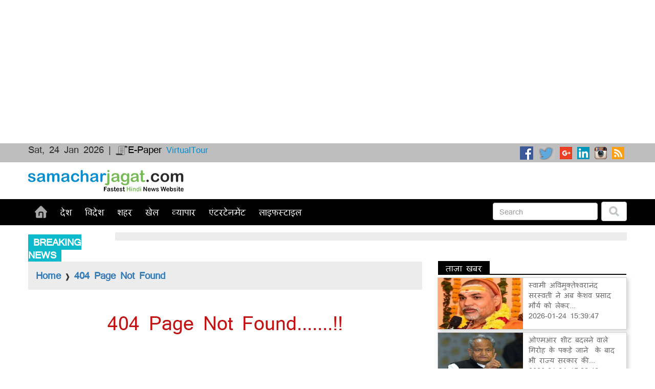

--- FILE ---
content_type: text/html; charset=UTF-8
request_url: https://www.samacharjagat.com/search/Black%20Gown/1
body_size: 11741
content:

<!DOCTYPE html>
<html lang="hi">
  <head>
	<META http-equiv="Content-Type" content="text/html; charset=UTF-8">
    <title> 404 Page Not Found</title>
    <link rel="stylesheet" href="https://maxcdn.bootstrapcdn.com/bootstrap/3.3.6/css/bootstrap.min.css" >
    <link rel="stylesheet" type="text/css" href="https://www.samacharjagat.com/css/samachar_jagat.css">
    <link rel="stylesheet" type="text/css" href="https://www.samacharjagat.com/css/sj_style.css">
    <link rel="stylesheet" type="text/css" href="https://www.samacharjagat.com/css/owl.carousel.css">
    <link rel="stylesheet" type="text/css" href="https://www.samacharjagat.com/css/owl.theme.css">   
    <!-- <script src="https://www.samacharjagat.com/js/jquery.min.js"></script> -->
	<script src="https://ajax.googleapis.com/ajax/libs/jquery/1.11.3/jquery.min.js"></script>
    <script src="https://www.samacharjagat.com/js/owl.carousel.min.js"></script>
    <link rel="alternate" href="https://www.samacharjagat.com/" hreflang="hi-in" />
    <link rel="shortcut icon" href="https://www.samacharjagat.com/images/favicon.ico" type="image/x-icon">
    <link rel="icon" href="https://www.samacharjagat.com/images/favicon.ico" type="image/x-icon">
    
	<script async src="https://pagead2.googlesyndication.com/pagead/js/adsbygoogle.js?client=ca-pub-5440716796985145"
     crossorigin="anonymous"></script>
	
	
		<link rel="canonical" href="https://www.samacharjagat.com/search/Black%20Gown/1"/>
	     <meta name="viewport" content="width=device-width, initial-scale=1">
    <meta itemprop="name" content="">
    <meta itemprop="description" content="">
    <meta itemprop="image" content="">
    <meta name="twitter:card" content="News_large_image">
    <meta name="twitter:site" content="@SamacharJagat">
    <meta name="twitter:title" content="">
    <meta name="twitter:description" content="">
    <meta name="twitter:image:src" content="">
    <meta property="fb:page_id" content="259843750833210"/>
    <meta property="og:title" content="" />
    <meta property="og:type" content="article" /> 
    <meta property="og:url" content="https://www.samacharjagat.com/search/Black%20Gown/1" />
    <meta property="og:image" itemprop="image" content="" />
    <meta property="og:description" content="" />
    <meta property="og:site_name" content="SamacharJagat" />
    <meta property="og:type" content="website" />
	<meta name="language" content="hindi"/>   
	<link rel="publisher" href="https://plus.google.com/+SamacharJagatHindiNewspaperJaipur"/>
    <meta name="description" content="Get the latest Hindi news headlines in best Hindi news paper. Rightfully considered best in news papers in Hindi, it gives the latest top breaking news in Hindi.">
    <meta name="keywords" content="latest hindi news headlines, best hindi news paper, top breaking news in hindi, latest news headlines in hindi,news papers in hindi">
    <meta name="news_keywords" content="latest hindi news headlines, best hindi news paper, top breaking news in hindi, latest news headlines in hindi,news papers in hindi">
    <meta name="google-site-verification" content="GMLXDBK4b7cGk0PgNU70PV7bEbe3OUjuIVYq6Sqy80Q" />
    

		<meta property="article:modified_time" content="T+05:30">	
	<meta http-equiv="Last-Modified" content="T+05:30">
	
	<meta property="article:section" content=""/>
	<meta property="article:tag" content="latest hindi news headlines, best hindi news paper, top breaking news in hindi, latest news headlines in hindi,news papers in hindi"/>
		
			<!-- Facebook Pixel Code -->
		<script>
		!function(f,b,e,v,n,t,s)
		{if(f.fbq)return;n=f.fbq=function(){n.callMethod?
		n.callMethod.apply(n,arguments):n.queue.push(arguments)};
		if(!f._fbq)f._fbq=n;n.push=n;n.loaded=!0;n.version='2.0';
		n.queue=[];t=b.createElement(e);t.async=!0;
		t.src=v;s=b.getElementsByTagName(e)[0];
		s.parentNode.insertBefore(t,s)}(window,document,'script',
		'https://connect.facebook.net/en_US/fbevents.js');
		 fbq('init', '250960145715630'); 
		fbq('track', 'PageView');
		</script>
		<noscript>
		 <img height="1" width="1" 
		src="https://www.facebook.com/tr?id=250960145715630&ev=PageView
		&noscript=1"/>
		</noscript>
		<script type="text/javascript" src="https://www.samacharjagat.com/FeedifySW.js" async></script>
		<!-- End Facebook Pixel Code -->
		<script  id="feedify_webscript" >
			var feedify = feedify || {};
			window.feedify_options={fedify_url:"https://feedify.net/",pkey:"BNpk5IzLhzInlO06LwsivMS-9AbBD23-OWilNVZ1Qo7lyAncITl4T4hsZ922b739E-jgy307pZTtRG-7T3yrVeo"};
			(function (window, document){
				function addScript( script_url ){
					var s = document.createElement('script');
					s.type = 'text/javascript';
					s.src = script_url;
					document.getElementsByTagName('head')[0].appendChild(s);
				}
				addScript('https://tpcf.feedify.net/uploads/settings/f760be8cc2267fb264471747df8cd5f9.js?ts='+Math.random());
				addScript('https://cdn.feedify.net/getjs/feedbackembad-min-3.0.js');
			})(window, document);
			</script>
      <!-- afp header code starts here -->
       
      <!-- afp header code ends here -->
    <script type="text/javascript">
      window._taboola = window._taboola || [];
      _taboola.push({article:'auto'});
      !function (e, f, u, i) {
        if (!document.getElementById(i)){
          e.async = 1;
          e.src = u;
          e.id = i;
          f.parentNode.insertBefore(e, f);
        }
      }(document.createElement('script'),
      document.getElementsByTagName('script')[0],
      '//cdn.taboola.com/libtrc/siddhmaniconsultants-samarcharjagat/loader.js',
      'tb_loader_script');
      if(window.performance && typeof window.performance.mark == 'function')
        {window.performance.mark('tbl_ic');}
    </script>
    <script async src="https://pagead2.googlesyndication.com/pagead/js/adsbygoogle.js?client=ca-pub-2067155440439042" crossorigin="anonymous"></script>
    
    <!-- Google tag (gtag.js) --> 
    <script async src="https://www.googletagmanager.com/gtag/js?id=G-PYY0EF8ET6"></script>
    <script>
      window.dataLayer = window.dataLayer || [];
      function gtag(){dataLayer.push(arguments);}
      gtag('js', new Date());

      gtag('config', 'G-PYY0EF8ET6');
    </script>
    
		<script async src="https://pagead2.googlesyndication.com/pagead/js/adsbygoogle.js?client=ca-pub-8380113609103015"
     crossorigin="anonymous"></script>
  
  <script async src="https://pagead2.googlesyndication.com/pagead/js/adsbygoogle.js?client=ca-pub-8380113609103015"
     crossorigin="anonymous"></script>
<!-- Header -->
<ins class="adsbygoogle"
     style="display:block"
     data-ad-client="ca-pub-8380113609103015"
     data-ad-slot="8715290196"
     data-ad-format="auto"
     data-full-width-responsive="true"></ins>
<script>
     (adsbygoogle = window.adsbygoogle || []).push({});
</script>
  
  </head>
  <body> 
    <header>
		<!-- afp header code starts here -->
		
		<!-- afp header code ends here -->
      <div class="container-fluid">
        <div class="row">
          <div class="social_head test">
            <div class="sj_container test">
              <div class="col-md-12">
                <div class="row">
                  <div class="col-md-4">
					
                  	Sat, 24 Jan 2026 | <a href="https://www.samacharjagat.com/epaper" target="_blank"><img src="https://www.samacharjagat.com/images/epaper.png" alt="Epaper">E-Paper</a>
                    <!-- <a class="s_logo1" href="https://www.samacharjagat.com/"> <img class="s_logo" src="https://www.samacharjagat.com/images/main_logo.png"> </a> -->
					<a style="color:#068dcf; font-size:16px;" href="https://www.samacharjagat.com/SJVT">VirtualTour</a>
                  </div>
                  <div class="col-md-offset-1 col-md-3 epaper"></div>
                  <div class="col-md-4 head_social">
                    <ul class="head_social">
                      <li><a href="https://www.samacharjagat.com/rss" target="_blank"><img src="https://www.samacharjagat.com/images/social/rss.png" alt="Rss Feed"> </a> </li>
                      <li><a href="https://www.instagram.com/samacharjagat/" target="_blank"><img src="https://www.samacharjagat.com/images/social/instagram.png" alt="Instagram"> </a></li>
                      <li><a href="https://www.linkedin.com/in/samachar-jagat-92509b98" target="_blank"><img src="https://www.samacharjagat.com/images/social/linkedin.png" alt="Pinterest"> </a> </li>
                      <!-- <li><a href="https://www.youtube.com/channel/UC_usgpxcc9MeUT8i2vd4zig" target="_blank"><img src="https://www.samacharjagat.com/images/social/youtube.png" alt="Youtube"></a> </li> -->
                      <li><a href="https://plus.google.com/+SamacharJagatHindiNewspaperJaipur" target="_blank"><img src="https://www.samacharjagat.com/images/social/gplus.png" alt="Google+"></a></li>
                      <li><a href="https://twitter.com/SamacharJagat" target="_blank"><img src="https://www.samacharjagat.com/images/social/twitter.png" alt="Twitter"></a> </li>
                      <li><a href="https://www.facebook.com/samacharjagat.sj" target="_blank"><img src="https://www.samacharjagat.com/images/social/facebook.png" alt="Facebook"></a> </li>
                    </ul>
                  </div>
                  <div class="clearfix"></div>
                </div>
              </div>
            </div>
          </div>
        </div>

        <div class="row">
          <div class="sj_container"> 
            <div class="col-md-4" style="padding: 15px;">
              <a href="https://www.samacharjagat.com/" > <img src="https://www.samacharjagat.com/images/sj_logo.png" alt="Samachar Jagat"> </a>
            </div>
            <div class="col-md-8 income_source">
              <div class="pull-right">
                <div id="ATD_SJ-D-728x90-top"></div>
                              </div>
            </div>
          </div>
        </div>
        <div class="row">
          <div class="main_header">
            <div class="sj_container">
              <div class="col-md-12">
                <nav class="navbar navbar-default">
                  <div class="container-fluid1">
                    <!-- Brand and toggle get grouped for better mobile display -->
                    <div class="navbar-header">
                      <button type="button" class="navbar-toggle collapsed" data-toggle="collapse" data-target="#bs-example-navbar-collapse-1" aria-expanded="false">
                        <span class="sr-only">Toggle navigation</span>
                        <span class="icon-bar"></span>
                        <span class="icon-bar"></span>
                        <span class="icon-bar"></span>
                      </button>
                      <a class="navbar-brand" href="#">Menu</a>
                    </div>

                    <!-- Collect the nav links, forms, and other content for toggling -->
                    <div class="collapse navbar-collapse" id="bs-example-navbar-collapse-1">
                      <ul class="nav navbar-nav">
                        <li class="home"><a href="https://www.samacharjagat.com/"><span class="home-icon"></span></a></li> 
                        
                        <li class="" ><a href="https://www.samacharjagat.com/category/national/">देश</a></li>
                        <li class=""><a href="https://www.samacharjagat.com/category/international/">विदेश</a></li>
                        <li class=""><a href="https://www.samacharjagat.com/category/city/"> शहर </a></li>
                        <li class=""><a href="https://www.samacharjagat.com/category/sports/">खेल</a></li>
                        <li class=""><a href="https://www.samacharjagat.com/category/business/">व्यापार</a></li>
                        <li class=""><a href="https://www.samacharjagat.com/category/entertainment/">एंटरटेनमेंट</a></li>       
                        <!-- <li class=""><a href="https://www.samacharjagat.com/category/jyotish/">ज्योतिष</a></li> -->
                        <li class=""><a href="https://www.samacharjagat.com/category/lifestyle/">लाइफस्टाइल</a></li>
                        <!--<li class=""><a href="https://www.samacharjagat.com/category/crime/">क्राइम</a></li> -->
                        <!--<li class=""><a href="https://www.samacharjagat.com/category/olympic/1">ओलिंपिक 2016</a></li>-->
                       
                        <!-- <li class=""><a href="https://www.samacharjagat.com/category/ipl2018/" style="background:#1d3187;">आईपीएल</a></li>  -->
                        <!-- <li class=""><a href="https://www.samacharjagat.com/category/career/">करियर</a></li> -->
                        <!--<li class="dropdown">
                          <a href="#" class="dropdown-toggle" data-toggle="dropdown" role="button" aria-haspopup="true" aria-expanded="false">अन्य <span class="caret"></span></a>
                          <ul class="dropdown-menu">
                            
                            <li><a href="https://www.samacharjagat.com/category/offbeat/"> ऑफबीट </a></li>
                            
							<li><a href="https://www.samacharjagat.com/category/diwali-special/"> दीवाली विशेष </a></li>
                            <li><a href="https://www.samacharjagat.com/category/technology-gadgets/"> टेक्नोलॉजी </a></li>
                            <li><a href="https://www.samacharjagat.com/category/opinion/"> आर्टिकल ब्लॉग </a></li>
                            <li><a href="https://www.samacharjagat.com/category/day-special/">डे-स्पेशल  </a></li>
                            <li><a href="https://www.samacharjagat.com/category/social-media/">सोशल मीडिया  </a></li>
                            <li><a href="https://www.samacharjagat.com/category/jokes/">जोक्स </a></li>
                            <li><a href="https://www.samacharjagat.com/category/recipes/">रेसिपीज</a></li>
                            <li><a href="https://www.samacharjagat.com/category/current-affair/">करंट अफेयर </a></li>
                            <li><a href="https://www.samacharjagat.com/category/auto/"> ऑटो </a></li>
                           
                            <li><a href="https://www.samacharjagat.com/category/travel/"> ट्रेवल </a></li>
                            <li><a href="https://www.samacharjagat.com/category/religion/"> धर्म </a></li>
                            <li><a href="https://www.samacharjagat.com/category/jain-dharam/"> जैन धर्म </a></li>
                            <li><a href="https://www.samacharjagat.com/category/health/"> स्वास्थ्य </a></li> 
                            <li><a href="https://www.samacharjagat.com/category/politics-news-in-hindi/"> राजनीति </a></li>
							<li><a href="https://www.samacharjagat.com/category/olympic/"> ओलिंपिक </a></li>
                            <li><a href="https://www.samacharjagat.com/category/zara-hat-ke/"> ज़रा हट के </a></li>
							<li><a href="https://www.samacharjagat.com/category/shivaji-special/"> शिवाजी स्पेशल </a></li>
							<li><a href="https://www.samacharjagat.com/category/shivratri-special/"> शिवरात्रि स्पेशल </a></li> 
							<li><a href="https://www.samacharjagat.com/category/yoga-day/"> योग दिवस </a></li>
                          </ul>
                        </li> -->
						<!-- <li class=""><a href="https://www.samacharjagat.com/category/press-release/">विज्ञापन</a></li> -->
                      </ul>
                      
                      <ul class="nav navbar-nav navbar-right">
                        <form action="https://www.samacharjagat.com/search/1" class="navbar-form navbar-left search_form" role="search" >
                          <div class="form-group">
                            <input type="text" value="" name="search" class="field form-control" placeholder="Search">
                          </div>
                          <button type="submit" class="btn btn-default"><img src="https://www.samacharjagat.com/images/search-icon.png" alt="Search"></button>
                        </form>
                      </ul>
                    </div><!-- /.navbar-collapse -->
                  </div><!-- /.container-fluid -->
                </nav>
              </div>
            </div>
            
          </div>
        </div>
      </div>
    </header>
  
	
    <script type="text/javascript">
     /*  $(".search_form").submit(function(){
        var act = $(this).attr("action");
        var field = $(".search_form .field").val();
        if (field.length>2) {
          window.location.href =act+field+"/1";
        }else{
          $(".search_form .field").focus();
        }
        
        return false;
      }); */
    </script>
<div class="sj_container">
	<div class="container-fluid">
		<div class="row">
			<div class="col-md-12">
				<div id="ATD_SJ-HP-D-728x90-atf"></div>
			</div>
		</div>
			
			<div class="row">
			<div id="ATD_SJ-SP-D-300x250-rhs"></div>
			<div class="col-md-2 hbnews">
								
				<strong>BREAKING NEWS</strong>
								
			</div>
			<div class="col-md-10">
				<marquee class="hbnews1" behavior="scroll" direction="left" onmouseover="this.stop();" onmouseout="this.start();">
									</marquee>
			</div>
		</div>
	</div>
</div>
<style>
.hbnews h1{
	background-color: #0DBACC;
    color: #fff;
    font-size: 18px;
    padding: 5px 10px;
    margin-top: 3px;
    text-align: center;
	
}
</style><div class="sj_container">
	<div class="container-fluid" >
		<div class="row">
			<div class="col-md-12 ">
				<div class="row">
					<div class="col-md-8">
						<div class="col-md-12 breadcrum" >
							<a class="bread1" href="https://www.samacharjagat.com/">Home</a> &#10097; <span class="bread1 bread_main" >404 Page Not Found</span>
						</div>
						
						<div class="row">
							<div col-md-12>
								<h1 style="color: #c11313; text-align: center; margin: 100px;">404 Page Not Found.......!!</h1>
															</div>						
						</div>						
						
						<!-- <ins class="adsbygoogle"
						     style="display:block"
						     data-ad-client="ca-pub-9638266326754143"
						     data-ad-slot="7522053777"
						     data-ad-format="auto"></ins>
						<script>
						(adsbygoogle = window.adsbygoogle || []).push({});
						</script> -->
						
						
						<div class="OUTBRAIN" data-src="DROP_PERMALINK_HERE" data-widget-id="AR_1" data-ob-template="SamacharJagat"></div>
					</div>

					<div class="col-md-4 flikr_section">
						<div class="row flk">
							<div class="col-md-9">
								<span>ताज़ा खबर</span>
							</div>
						</div>
												
													<div class="box_shadow">
								<a href="https://www.samacharjagat.com/news/national/swami-avimukteshwaranand-saraswati-has-now-given-this-big-statement-regarding-keshav-prasad-maurya-327662">
									<div class="taza_news">
										<div class="taza_news_left">
											<img class="img-responsive" src="https://static.samacharjagatlive.com/newscdn/resources/uploads/ALL-NEWS/24012026/1769249306.jpg" alt="Samachar Jagat">
										</div>
										<div class="taza_news_right">
											<div class="news_title">स्वामी अविमुक्तेश्वरानंद सरस्वती ने अब केशव प्रसाद मौर्य को लेकर...</div>
											<div>2026-01-24 15:39:47</div>
										</div>
									</div>
								</a>
							</div>
												
													<div class="box_shadow">
								<a href="https://www.samacharjagat.com/news/city/the-state-government-s-mysterious-silence-even-after-the-arrest-of-the-gang-involved-in-tampering-with-omr-sheets-is-worrying-gehlot-327659">
									<div class="taza_news">
										<div class="taza_news_left">
											<img class="img-responsive" src="https://static.samacharjagatlive.com/newscdn/resources/uploads/ALL-NEWS/24012026/1769247077.jpg" alt="Samachar Jagat">
										</div>
										<div class="taza_news_right">
											<div class="news_title">ओएमआर शीट बदलने वाले गिरोह के पकड़े जाने  के बाद भी राज्य सरकार की...</div>
											<div>2026-01-24 15:02:42</div>
										</div>
									</div>
								</a>
							</div>
												
													<div class="box_shadow">
								<a href="https://www.samacharjagat.com/news/international/the-us-will-soon-remove-25-percent-tariffs-on-goods-from-india-trump-s-minister-has-given-these-indications-327658">
									<div class="taza_news">
										<div class="taza_news_left">
											<img class="img-responsive" src="https://static.samacharjagatlive.com/newscdn/resources/uploads/ALL-NEWS/24012026/1769246096.jpg" alt="Samachar Jagat">
										</div>
										<div class="taza_news_right">
											<div class="news_title">भारत से जल्द ही 25 फीसदी टैरिफ हटाएगा अमेरिका! Trump के मंत्री ने दे दिए...</div>
											<div>2026-01-24 14:46:39</div>
										</div>
									</div>
								</a>
							</div>
												
													<div class="box_shadow">
								<a href="https://www.samacharjagat.com/news/city/voting-will-be-done-using-ballot-papers-this-time-the-election-commission-has-taken-this-decision-327656">
									<div class="taza_news">
										<div class="taza_news_left">
											<img class="img-responsive" src="https://static.samacharjagatlive.com/newscdn/resources/uploads/ALL-NEWS/24012026/1769244543.jpg" alt="Samachar Jagat">
										</div>
										<div class="taza_news_right">
											<div class="news_title">बैलेट पेपर से होगा इस बार मतदान, निर्वाचन आयोग ने लिया है निर्णय</div>
											<div>2026-01-24 14:20:48</div>
										</div>
									</div>
								</a>
							</div>
												
													<div class="box_shadow">
								<a href="https://www.samacharjagat.com/news/national/pm-modi-has-given-this-great-gift-to-the-youth-their-dreams-will-come-true-327653">
									<div class="taza_news">
										<div class="taza_news_left">
											<img class="img-responsive" src="https://static.samacharjagatlive.com/newscdn/resources/uploads/ALL-NEWS/24012026/1769238030.jpg" alt="Samachar Jagat">
										</div>
										<div class="taza_news_right">
											<div class="news_title">PM Modi ने युवाओं को  दे दी है ये बड़ी साैगात, सपने होंगे पूरे </div>
											<div>2026-01-24 12:32:43</div>
										</div>
									</div>
								</a>
							</div>
												
													<div class="box_shadow">
								<a href="https://www.samacharjagat.com/news/sports/under-19-world-cup-vaibhav-suryavanshi-could-break-shubman-gill-s-record-today-327652">
									<div class="taza_news">
										<div class="taza_news_left">
											<img class="img-responsive" src="https://static.samacharjagatlive.com/newscdn/resources/uploads/ALL-NEWS/24012026/1769237209.jpg" alt="Samachar Jagat">
										</div>
										<div class="taza_news_right">
											<div class="news_title">Under-19 World Cup: वैभव सूर्यवंशी आज तोड़ सकते हैं शुभमन गिल का ये रिकॉर्ड</div>
											<div>2026-01-24 12:18:31</div>
										</div>
									</div>
								</a>
							</div>
												
													<div class="box_shadow">
								<a href="https://www.samacharjagat.com/news/international/us-president-trump-has-issued-this-warning-to-canada-327651">
									<div class="taza_news">
										<div class="taza_news_left">
											<img class="img-responsive" src="https://static.samacharjagatlive.com/newscdn/resources/uploads/ALL-NEWS/24012026/1769228268.jpg" alt="Samachar Jagat">
										</div>
										<div class="taza_news_right">
											<div class="news_title">अमेरिकी राष्ट्रपति Trump ने कनाडा को दे डाली है ये चेतावनी, कहा-...</div>
											<div>2026-01-24 09:50:12</div>
										</div>
									</div>
								</a>
							</div>
												
													<div class="box_shadow">
								<a href="https://www.samacharjagat.com/news/business/pm-kisan-yojana-on-which-date-next-month-could-the-22nd-installment-be-released-327650">
									<div class="taza_news">
										<div class="taza_news_left">
											<img class="img-responsive" src="https://static.samacharjagatlive.com/newscdn/resources/uploads/ALL-NEWS/24012026/1769227517.jpg" alt="Samachar Jagat">
										</div>
										<div class="taza_news_right">
											<div class="news_title">PM Kisan Yojana: अगले महीने किस तारीख को जारी हो सकती है 22वीं किस्त? जल्द ही…</div>
											<div>2026-01-24 09:36:33</div>
										</div>
									</div>
								</a>
							</div>
												
						<!-- Video Codes Start Here -->
						
						<div class="OUTBRAIN" data-src="DROP_PERMALINK_HERE" data-widget-id="SB_1" data-ob-template="SamacharJagat"></div>

													<div id="vt_player_card">
							<script type="text/javascript">
							window.__ventunoplayer = window.__ventunoplayer||[];
							window.__ventunoplayer.push({publisher_id : '2335', slot_id : '408', holder_id : 'vt_player_card', player_type: 'epc'});
							window.__ventunoplayer.push({ flush:true });
							</script>
							</div>
												
						<div class="col-md-12">
							<div class="row">
								<!-- <img class="img-responsive" src="https://www.samacharjagat.com/images/adsense2.png"> -->
								
							</div>
						</div>
					</div>
					
				</div>			
			</div>
		</div>
	</div>
</div>



<footer>
	<div style="background-color: #deeff7;">
	  <div class="sj_container">
	    <div class="container-fluid ">      
	      <div class="row">
	      	<div class="col-md-3" style="padding: 15px;">
	          <img src="https://www.samacharjagat.com/images/sj_logo.png" alt="Samachar Jagat" style="width:90%;"><br><br>
	          <!-- <p class="main_logo"><span class="st1">samachar</span><span class="st2">jagat</span>.com</p>
	          <p class="tag_line">Fastest <span class="st2">Hindi</span> News Website</p> -->
			  <p style="text-align:justify;">SamacharJagat is an online web portal; it serves the viewers with <a href="https://www.samacharjagat.com/latest-news-hindi/">latest Hindi News</a> Updates. This website is the web portal for Famous Hindi Newspaper SamacharJagat. This website caters News in only Hindi language. At Samacharjagat we always provide Hindi Samachar which is current and trending. Samachar Jagat offers news stories in different-different categories including <a href="https://www.samacharjagat.com/category/sports">Sports News in Hindi</a>, lifestyle, <a href="https://www.samacharjagat.com/category/national">National News in Hindi</a>, international, business, food, travel and many more in just one tap.</p>
			  
			  
	        </div>
	        <div class="col-md-4">
	          <div class="foot_cat">
		          <div><h3>CATEGORIES</h3></div>
		          <ul class="foot_catg">
		            <li><a href="https://www.samacharjagat.com/category/national/">National</a></li>
		            <li><a href="https://www.samacharjagat.com/category/international/">International</a></li>
		            <li><a href="https://www.samacharjagat.com/category/sports/">Sports</a></li>
		            <li><a href="https://www.samacharjagat.com/category/business/">Business</a></li>
		            <li><a href="https://www.samacharjagat.com/category/entertainment/">Entertainment</a></li>
		          </ul>
		          <ul class="foot_catg">
		            <li> <a href="https://www.samacharjagat.com/category/technology-gadgets/"> Technology </a> </li>
		            <li> <a href="https://www.samacharjagat.com/category/jokes/">Jokes </a> </li>
		            <li> <a href="https://www.samacharjagat.com/category/career/">Career</a> </li>
		            <li> <a href="https://www.samacharjagat.com/category/lifestyle/">Lifestyle</a> </li>
		            <li> <a href="https://www.samacharjagat.com/category/astro/">Astro</a> </li>
		            <li> <a href="https://www.samacharjagat.com/category/job/">Jobs</a> </li>
		          </ul>
	          </div>
	        </div>
	        <div class="col-md-2 foot_partners">
	          <div class="foot_cat">
		          <div><h3>PARTNERS</h3></div>
		          <!-- <div>
		            <a href="http://www.sjdigitalmedia.com/" target="_blank"><img src="https://www.samacharjagat.com/images/sj_logo.jpg" alt="Samachar Jagat"></a>
		            <a href="http://www.uplraj.com/" target="_blank"><img src="https://www.samacharjagat.com/images/upl_logo.jpg" alt="Samachar Jagat"></a>
		          </div> -->
		          
	          </div>
	        </div>
	        <div class="col-md-3">
	          <div class="foot_cat">
		          <div><h3>NEWS TRENDING</h3></div>
		          <ul>
		            <li><a href="https://www.samacharjagat.com/search/kohli">#Kohli </a> </li>
		            <li><a href="https://www.samacharjagat.com/search/modi">#Modi </a></li>
		            <li><a href="https://www.samacharjagat.com/search/apple">#Apple </a></li>
		            <li><a href="https://www.samacharjagat.com/search/cricket">#Cricket </a></li>
		            <li><a href="https://www.samacharjagat.com/search/salman">#Salman </a></li>
		          </ul>
	          </div>
	        </div>
	      </div>
	
	    </div>
	  </div>
	</div>
	
	<div class="footer_center_logo"><img src="https://www.samacharjagat.com/images/epaper_logo.png" alt="Samachar Jagat"/></div>
	<div class="footer_wave"></div>
	
	<div style="background-color: #292b42; padding-bottom: 10px; margin-bottom: -20px;">
	  <div class="sj_container subscribe_footer">
	    <div class="container-fluid">
	      
	      <div class="row">
	        <div class="col-md-4 dwnldapps">
	          <h4 class="foot_head2">SIGN UP FOR NEWSLETTER</h4>
	          <div>
	            <form class="form-inline subscribe_form" onsubmit="return false;">
	              <div class="form-group">
	                <input type="email" name="sj_subscriber_email" id="sj_subscriber_email" class="form-control subs_input" placeholder="jane.doe@example.com">
	              </div>
	              <input type="submit" class="subscribe-btn btn btn-primary">
	            </form>
				<div class="error-msgs"></div>
				<div class="congrats-text">
					<p class="thanks">Thank You for Signing Up!</p>
				</div>
	          </div>
	          <p class="subscribe_sucess" style="color:green; display:none; font-size:18px; margin-top:10px; font-weight: bold;">Subscribe Successfully</p>
	          <p class="subscribe_failed" style="color:red;  display:none; font-size:18px; margin-top:10px; font-weight: bold;">Email Already Register</p>
	        </div>
	        <div class="col-md-4 dwnldapps">
	          <h4 class="foot_head2">DOWNLOAD OUR APPS</h4>
	          <div class="sj_apps">
	            <ul>
	                <li><a href="https://itunes.apple.com/us/app/samachar-jagat/id1013845537?mt=8" target="_blank"><img class="apps_img" src="https://www.samacharjagat.com/images/apple_store-Button.png" alt="Samachar Jagat"></a></li>
	                <li><a href="https://play.google.com/store/apps/details?id=com.samacharjagat&hl=en" target="_blank"><img class="apps_img" src="https://www.samacharjagat.com/images/GooglePlay-Button.png" alt="Samachar Jagat"></a>  </li>
	            </ul>
	            <div class="clearfix"></div>
	          </div>
	        </div>        
	        <div class="col-md-4 head_social ">
	          <h4 class="foot_head2">CONNECT WITH US</h4>
	          <ul class="head_social1">
	            <li><a href="https://www.samacharjagat.com/rss" target="_blank"><img src="https://www.samacharjagat.com/images/social/rss.png" alt="Rss Feed"> </a> </li>
	            <li><a href="https://www.instagram.com/samacharjagat/" target="_blank"><img src="https://www.samacharjagat.com/images/social/instagram.png" alt="Instagram"> </a></li>
	            <li><a href="https://www.linkedin.com/in/samachar-jagat-92509b98" target="_blank"><img src="https://www.samacharjagat.com/images/social/linkedin.png" alt="Pinterest"> </a> </li>
	            <!-- <li><a href="https://www.youtube.com/channel/UCkoeJkOmgPemx7bWVHzoUow" target="_blank"><img src="https://www.samacharjagat.com/images/social/youtube.png" alt="Youtube"></a> </li>-->
	            <li><a href="https://plus.google.com/+SamacharJagatHindiNewspaperJaipur" target="_blank"><img src="https://www.samacharjagat.com/images/social/gplus.png" alt="Google+"></a></li>
	            <li><a href="https://twitter.com/SamacharJagat" target="_blank"><img src="https://www.samacharjagat.com/images/social/twitter.png" alt="Twitter"></a> </li>
	            <li><a href="https://www.facebook.com/samacharjagat.sj" target="_blank"><img src="https://www.samacharjagat.com/images/social/facebook.png" alt="Facebook"></a> </li>
	          </ul>
	        </div>
	      </div>
	      
	    </div>
	  </div>
	</div>
</footer>
<script type='text/javascript' src='https://cdn.izooto.com/scripts/0004f3a6671684d984c83c2cfa30647665dd430b.js'> </script>
<script src="https://www.samacharjagat.com/js/jquery.min.js"></script>
<script>
	$(document).ready(function() {
		$(".congrats-text").hide();
		$(".subscribe-btn").click(function(event) {
			event.preventDefault();
			var emailid = $("input#sj_subscriber_email").val();
			var emailRegex = new RegExp(/^([\w\.\-]+)@([\w\-]+)((\.(\w){2,3})+)$/i);
			var valid = emailRegex.test(emailid);
			if(!valid){
				$(".error-msgs").text("Invalid e-mail address");
			}else{
				$(".error-msgs").text("");
				$.ajax({
				type: "POST",
				url: "http://www.samacharjagat.com/home/newsletter",
				data: {email: emailid},
				success: function(data) {
					//alert(data);
				if (data=="register"){
						$(".congrats-text").show();
					}
				else if(data=="exist"){
						$(".congrats-text").hide();
						$(".error-msgs").text("This Email Id is Alredy Exist.");
						
					}
				}
				});
			}
		});
	});
</script>		<div class="container-fluid foot" >
			<div class="sj_container">
				<div class="row">
					<div class="col-md-5">
						<p>Copyright @	2026 Samachar Jagat, Jaipur. All Right Reserved.</p>
					</div>
					<div class="col-md-7">
						<ul>									
							<li><a href="https://www.samacharjagat.com/privacy_policy">Privacy Policy</a></li>
							<li><a href="https://www.samacharjagat.com/terms_and_conditions">Terms & Conditions</a></li>
							<!-- <li><a href="https://www.samacharjagat.com/download">Download Our App</a></li> -->
							<li><a href="https://www.samacharjagat.com/disclaimer">Disclaimer</a></li>
							<li><a href="https://www.samacharjagat.com/contact_us">Contact Us</a></li>	
							<li><a href="https://www.samacharjagat.com/about_us">About Us</a></li>	
						</ul>
					</div>
				</div>
			</div>
		</div>
		<script src="https://www.samacharjagat.com/js/bootstrap.min.js" ></script>
		<script src="https://www.samacharjagat.com/js/sj_jquery.js" type="text/javascript"></script>
		
				
		<!-- Google Adsence -->
		<!-- <script type="text/javascript">
			
		</script>
		<script>
			(function (i, s, o, g, r, a, m) {
			i['GoogleAnalyticsObject'] = r;
			i[r] = i[r] || function () {
			(i[r].q = i[r].q || []).push(arguments)
			}, i[r].l = 1 * new Date();
			a = s.createElement(o),
			m = s.getElementsByTagName(o)[0];
			a.async = 1;
			a.src = g;
			m.parentNode.insertBefore(a, m)
			})(window, document, 'script', '//www.google-analytics.com/analytics.js', 'ga');
			ga('create', 'UA-67467298-1', 'auto');
			ga('send', 'pageview');
		</script>-->
		
		<!-- Start Alexa Certify Javascript -->
		<script type="text/javascript">
		_atrk_opts = { atrk_acct:"frKfn1aMp410WR", domain:"samacharjagat.com",dynamic: true};
		(function() { var as = document.createElement('script'); as.type = 'text/javascript'; as.async = true; as.src = "https://d31qbv1cthcecs.cloudfront.net/atrk.js"; var s = document.getElementsByTagName('script')[0];s.parentNode.insertBefore(as, s); })();
		</script>
		<noscript><img src="https://d5nxst8fruw4z.cloudfront.net/atrk.gif?account=frKfn1aMp410WR" style="display:none" height="1" width="1" alt="" /></noscript>
		<!-- End Alexa Certify Javascript -->  
	
		<!-- afp footer code starts here -->
						
		<!-- afp footer code ends here -->
	<link itemprop="thumbnailUrl" href=""> 
	<span itemprop="thumbnail" itemscope itemtype="https://schema.org/ImageObject"> 
	  <link itemprop="url" href=""> 
	</span>
	<script>
		$('.close-thik').click(function(e){
			e.preventDefault();
			$(this).parent(".third-party").hide();
		});
	</script>
	<script type="text/javascript">
	  (sc_adv_out = window.sc_adv_out || []).push({
		id : "157836",
		domain : "n.ads1-adnow.com"
	  });
	</script>
	<script type="text/javascript" src="//st-n.ads1-adnow.com/js/a.js"></script>
  <script type="text/javascript">
    window._taboola = window._taboola || [];
    _taboola.push({flush: true});
  </script>
  <script type='text/javascript' src='https://cdn.izooto.com/scripts/0004f3a6671684d984c83c2cfa30647665dd430b.js'> </script>
	</body>
</html>

--- FILE ---
content_type: text/html; charset=utf-8
request_url: https://www.google.com/recaptcha/api2/aframe
body_size: 266
content:
<!DOCTYPE HTML><html><head><meta http-equiv="content-type" content="text/html; charset=UTF-8"></head><body><script nonce="qb5cmQmrmQCxrNQOTj-slw">/** Anti-fraud and anti-abuse applications only. See google.com/recaptcha */ try{var clients={'sodar':'https://pagead2.googlesyndication.com/pagead/sodar?'};window.addEventListener("message",function(a){try{if(a.source===window.parent){var b=JSON.parse(a.data);var c=clients[b['id']];if(c){var d=document.createElement('img');d.src=c+b['params']+'&rc='+(localStorage.getItem("rc::a")?sessionStorage.getItem("rc::b"):"");window.document.body.appendChild(d);sessionStorage.setItem("rc::e",parseInt(sessionStorage.getItem("rc::e")||0)+1);localStorage.setItem("rc::h",'1769270309955');}}}catch(b){}});window.parent.postMessage("_grecaptcha_ready", "*");}catch(b){}</script></body></html>

--- FILE ---
content_type: text/css
request_url: https://www.samacharjagat.com/css/samachar_jagat.css
body_size: 3009
content:
.bigf_text a,a,a:hover{text-decoration:none}.big_feature,.big_feature img,.of_post{min-height:300px}.li_style ul li,.li_style1 ul li{list-style-position:outside}.bread1,.bread_main,.cate_tagl p,.foot33_head>p,.hbnews p,.main_logo,.samachar_logo,.tag_line{font-weight:700}#owl-demo .item,.owl-item{min-width:250px}@font-face{font-family:Mangal;src:url(../fonts/MANGAL.TTF);src:url(../fonts/MANGALB.TTF)}.income_source{overflow:hidden}img{transition:all .2s ease-in-out;overflow:hidden}a:hover img{-moz-transform:scale(1.1);-webkit-transform:scale(1.1);transform:scale(1.1)}.home img{width:24px}ul{padding:0 0 0 15px}.bigf_text a{color:#fff}.sm_news,.sm_news a{color:#fff;text-decoration:none;margin-top:10px}.news_titles,.social_head a{color:#000;text-decoration:none}.head_social ul li{float:right;list-style:none;padding:5px}.samachar_logo{font-size:35px}.s_logo{margin:3px 0}.smhead2{margin:10px 0}.navbar-default .navbar-nav>li>a{color:#fff;font-size:17px}.navbar-default .navbar-nav>li>a:hover{color:#000;background-color:#d3d3d3}.navbar-default .navbar-nav>li>a:visited{color:#fff}.navbar-default .navbar-nav .dropdown .open{background-color:#333;color:#fff}.navbar-default .navbar-nav .dropdown .dropdown-menu{background-color:#000;color:#fff}.dropdown-menu>li>a{color:#fff}.navbar-collapse{padding:0}.search input[type=text]{margin-top:5px;padding:6px;font-size:16px;border:none;color:#000}.main_logo{font-size:25px;margin-top:20px}.st1{color:#037EBA}.st2{color:#6AB93A}.tag_line{margin-left:120px;margin-top:-15px;font-size:9px}.hbnews p{background-color:#0DBACC;color:#fff;font-size:18px;padding:5px 10px;margin-top:3px;text-align:center}.hbnews1{margin-top:3px;margin-left:-30px;background-color:#ECECEC;padding:8px 0}.featured_news,.of_post{background-color:#161616}.home_icon{margin-top:-2px}.header_ads{width:100%}.main_header{margin-bottom:10px}.featured_news{padding:0}.big_feature{margin:8px 0 0}.sm_feature{width:100px;margin-top:0;margin-bottom:3px}.sm_news span{padding:15px;font-size:14px;color:#d3d3d3;text-align:justify}.fea_post{margin-top:6px;margin-bottom:7px}.flikr_post{margin-top:5px}.flikr_set{margin-top:-5px}.flikr_section{margin-top:2px;margin-bottom:7px}.flikr_section p{color:#696969}.flikr_section .flk span{background-color:#000;color:#fff;font-size:16px;padding:0 15px;margin-left:-15px}.flikr_section .flk{border-bottom:solid 2px #000;margin-left:1px;margin-right:1px}.taza_news1{min-height:80px}.sec1{margin-top:5px;margin-bottom:10px}.taza_head span{background-color:#16275D;color:#fff;font-size:17px;padding:5px 15px}.taza_head span a{color:#fff;text-decoration:none}.ta1{padding:2px}.foot ul li,.foot ul li a{padding:5px;color:#fff}.taza_head{margin:12px 0}.li_style ul li,.top_news{margin-top:15px}.news_style1{border-right:1px solid #d3d3d3;min-height:300px}.home_big_slider,.home_big_slider .home_big_slider_left img{min-height:350px}.txt_news{color:#696969;text-decoration:none;list-style:none}.txtnews{color:#696969;text-decoration:none;list-style:none}.sensex img{width:100%}.fea_img img{width:100%;margin-bottom:6px}.other_news span{font-size:16px;text-align:justify;color:#696969}.othernews span{font-size:16px;text-align:justify;color:#696969}.li_style ul li a,.li_style1 ul li a{font-size:15px;list-style:disc;color:#696969;text-decoration:none}.li_style1 ul li{margin-top:15px}.blu span{background-color:#0792CD}.org span{background-color:#F15F2E}.pnk span{background-color:#EA2247}.grn span{background-color:#6EB245}.foot ul li{float:right;list-style:none;text-decoration:none}.foot p{color:#fff;margin-top:5px}.foot{background-color:#0B77AC}.foot2{margin:0 50px}.footer1{border-top:solid thin #d3d3d3;border-bottom:solid thin #d3d3d3;padding:15px 20px;text-align:center}.footer1 ul li{display:inline;padding:5px 12px;border-left:solid thin #d3d3d3}.footer1 ul li:first-child{border:0}.footer1 ul li a{color:#666;text-decoration:none}.m_news p{font-size:18px;text-align:justify}.com_head .ch{font-size:30px;margin-top:15px}.com_head .ch1{font-size:18px;margin-top:15px}.com_head .com_inp input[type=text]{width:125px;padding:15px}.com_form div{padding:15px}.txtarea{border-radius:4px;padding:20px;border:thin solid #d3d3d3}.inptyp{padding:25px 30px}.contr{text-align:center;background-color:#A3A3A3;margin:0 5px}.contr a{color:#fff;padding:5px;font-size:18px;margin:0 5px}.bottom_ads,.glry{margin-top:20px}.cate_tagl p{font-size:20px;margin-bottom:3px;padding:10px;text-align:justify}.foot33_head>p,.mask,.mask .view_epaper{text-align:center}.cate_news{margin-bottom:10px}.mask{height:280px;width:180px;left:15px;overflow:hidden;position:absolute;top:0;color:#fff;background-color:rgba(0,0,0,.5);transition:all .5s linear}.jyotish .carousel-caption a,.mask .view_epaper a{color:#000;text-decoration:none}.mask h3{border-bottom:1px solid #fff;padding-bottom:10px;font-size:22px}.mask .view_epaper a{background-color:#fff;padding:3px 8px}.disclaimer h3,.disclaimer p,.page_heading h3,.page_style{background-color:#ECECEC;padding:10px}.jyotish .carousel-caption{padding-bottom:0}.clip_share{list-style:none;margin-right:50px}.clip_share li{float:left;margin-left:5px}.big_side_ads{height:500px;width:450px}.bottom_ads{width:100%}.new_style{border-bottom:1px solid #d3d3d3}.epaper{margin-top:10px;font-size:14px}.clip_mobile{display:none}.carousel-control.left,.carousel-control.right{background-image:none}.footer3{color:grey}.foot3 div img{width:120px;height:70px}.foot3 div div{padding:3px}.foot33_news ul li{list-style:none;text-decoration:none;margin:10px 0}.foot33_news ul li a{list-style:none;text-decoration:none;font-size:18px;color:grey}.foot33_news ul{margin:7px}.foot33_head>p{font-size:20px;margin-bottom:20px}@media (max-width:580px){.img_width{width:450px}.epaper,.smhead2{text-align:center}.epaper_class{width:305px;height:480px}.clip_mobile{display:block}.clip_desktop,.foot2{display:none}.foot{font-size:10px}}.foot_cat ul li,.foot_cat ul li a{text-decoration:none;list-style:none;font-size:18px}.foot_cat ul li a{margin-left:-11px}.foot_cat ul li{margin-left:-1px}.foot{margin-top:20px}.foot>h3{font-size:24px}.foot_partners img{width:100px;margin:20px 4px}.foot_head2{font-size:20px}.sj_apps ul li{list-style:none;display:inline;margin-left:10px}.disclaimer p,.page_style{text-align:justify}.no_record,.page_img p{text-align:center}.page_style p{font-size:18px;padding:10px}.sj_container{margin:0 40px;padding:0}.apps_img{width:100px}.active_category{background-color:#d3d3d3;color:#000}.active_category a{color:#000!important}.navbar-nav>li>a{line-height:25px}.breadcrum{background-color:#ECECEC;padding:15px;margin-bottom:15px}.bread1{font-size:18px;text-decoration:none;list-style:none}.bread_main{text-transform:capitalize;color:#337ab7}.page_img img{width:100%}.contact_page p{font-size:16px}.contact_page .em_des{color:#EE6900}.contact_page .cont_head{border-bottom:1px solid #EE6900;color:#EE6900;padding-bottom:4px;font-size:22px}.contact_map{margin-bottom:50px}.success_msg{color:#090;display:none}.failed_msg{color:red;display:none}@font-face{font-family:Mangal;font-weight:Regular;src:url(../fonts/MANGALB.TTF);src:url(../fonts/MANGAL.TTF)}body{font-family:Mangal,'Open Sans',sans-serif}.social_head{width:100%;float:left;background-color:#BEBEBE;font-size:18px}.main_header{width:100%;float:left;background-color:#000;color:#fff}.navbar-default{background-color:#000;border-color:#fff}.navbar-default .navbar-nav>li>a{padding:13px}.main_header .navbar{margin:0;border:0}.home_big_slider{width:100%;float:left;color:#fff;background-color:#161616;overflow:hidden}.home_big_slider a{text-decoration:none;color:#fff}.home_big_slider .home_big_slider_left{width:54%;margin-right:1%;float:left;overflow:hidden}.home_big_slider .home_big_slider_left .bigf_text{position:absolute;z-index:999;bottom:0;width:53%;padding:8px;color:#fff;background:rgba(0,0,0,.7);font-size:16px;font-weight:700}.home_big_slider .home_big_slider_right{width:45%;float:right;overflow:hidden}.home_big_slider .home_big_slider_right div{margin-top:4px}.flicker_scroll{overflow-y:scroll;height:330px;margin:1px}.box_shadow,.gallery,.vgallery{overflow:hidden}.flicker_scroll .box_shadow{max-height:85px}.box_shadow{border:1px solid #D0D0D0;box-shadow:3px 2px 8px #D0D0D0;margin:5px 0}.box_shadow img{max-height:100px;width:100%}.front_box{margin:10px;padding:5px 0;min-height:275px}.taza_news{width:100%;color:#696969;font-size:14px}.taza_news .taza_news_left{width:45%;float:left;overflow:hidden}.taza_news .taza_news_right{width:55%;float:left;padding:1% 1% 1% 3%}.cat_page h2{margin:5px 0;font-size:20px}.cat_short_desc{padding:0 10px 0 0;text-align:justify}.single_post_tags{list-style:none;width:97%;float:left;border:1px solid #d3d3d3;padding:5px;margin-right:15px}.single_post_tags li{float:left;padding:5px}.single_post_tags li:first-child{background-color:#000;color:#fff;border-radius:4px}.related_post{min-height:200px}.related_post div{padding:5px}.post_heading h1{font-size:30px;margin:0 0 10px}.post_body{padding-right:35px;font-family:Mangal;text-align:justify}.post_body img{width:100%!important; height:auto !important;}.post_body p{text-align:justify;font-size:16px;line-height:24px;color:#000;margin-top:15px;word-break:break-word}.feature_image img{width:99%;margin:15px 0}.social_sharing ul li{display:inline;padding:10px 14px;float:left}.social_sharing ul{border:thin solid #d3d3d3;padding:10px;width:100%;float:left}.no_record{color:#9A0000;font-size:24px;padding:20px}.gallery .glry_head p a,.gallery p{color:#fff}.gallery .glry_head p,.vgallery .vglry_head p{font-size:16px;font-weight:700;text-align:center}.clip_image{text-align:center;padding:5px;border:1px solid #ccc}.clip_image img{max-width:100%}@media(min-width:768px){.navbar-header{display:none}}@media(max-width:768px){.sj_container{margin:0}.home_big_slider_left{display:none}.home_big_slider_right{width:90%;float:left}}@media (max-width:768px){.hbnews1{margin-left:0;margin-top:-10px}.home_big_slider{margin-bottom:10px;display:none}.box_shadow img{height:auto!important;max-height:200px}.btn-default{margin-left:25px;padding:10px}.form-control{margin-left:25px;width:88%}.remove_mobile{display:none}.head_social{padding:25px 1px;margin-left:30px}.dwnldapps{margin-left:15px}.subs_input{margin-left:-1px}.sj_apps ul{margin-left:-8px}.foot ul li{padding:3px}.head_social1 li{margin-left:-6px}}.gallery{background-color:#252525;padding:10px;text-align:center}.gallery p{font-weight:700}.gallery .glry_head p{background-color:red;padding:4px 5px}.glry_cont span{color:#BB302D}.vgallery{background-color:#EDEDED;margin:30px 0;padding:10px}.vgallery .vglry_head p{background-color:red;color:#fff;padding:6px 5px}.vgallery .vglry_head p a{color:#fff}.glry_cont p{font-weight:700}.partners_footer h3{margin:3px 0;font-size:20px}.subscribe_footer{color:#fff;padding-top:15px}.subscribe_footer ul{float:left;padding:0}footer .foot_cat{border-left:3px dotted #ccc;padding-left:10px;min-height:165px;margin-bottom:25px}footer .foot_cat .foot_catg{width:50%;float:left}footer .footer_center_logo{text-align:center;position:absolute;width:100%;margin:-30px 0 0}footer .footer_wave{width:100%;min-height:10px;background:url(../images/wave.png)}.flikr_section .carousel-inner>.item>a>img{max-height:215px;width:100%}.flikr_section .carousel-caption{right:0;left:0;bottom:0;padding:5px;background:rgba(0,0,0,.7)}#owl-demo .item{padding:30px 5px;margin:5px}#owl-demo .item img{display:block;width:250px;height:185px}.vgallery .owl-item{padding:5px}.vgallery #owl-demo .item{min-width:300px}.home-icon{background:url('../images/home-icon.png');width: 24px;height: 24px;background-size: 24px 24px;display: block;}
[class*='close-'] {    color: #fefffe;font: 14px/100% arial, sans-serif;position: absolute;right: 1px;text-decoration: none;text-shadow: 0 1px 0 #fff;top: 1px;background: #76ba56;border-radius: 20px;width: 25px;height: 25px;text-align: center;padding-top: 4px;font-size: 16px;}.close-classic:after {content: 'X';}.close-thin:after {content: '×'; /* UTF-8 symbol */}
.close-thik:after {content: '✖'; /* UTF-8 symbol */}.third-party{position:relative;}.third-party a:hover img{-moz-transform:inherit;-webkit-transform:inherit;transform:inherit}.third-party a.close-thik:hover{background:#f00;color:#fff;}.w300{max-width:300px;}.w250{max-width:250px;}.w728{max-width:728px;} .shadow-box{    box-shadow: 1px 1px 6px #ccc;
    padding: 10px;width:auto;}
.epaper_class{border:2px solid #ccc;max-width:1200px;}iframe{    margin:auto; max-width: 100%; height: auto !important; min-height: 315px;}
.ads1 img{max-width:80%;text-align:center;float:none;margin:auto;}
@media(max-width:768px){.epaper_new .epaper_class{width:100%;height:auto;}}
@media (max-width:580px){.epaper_new .epaper_class{width:100%;max-width:580px;height:auto;}} 